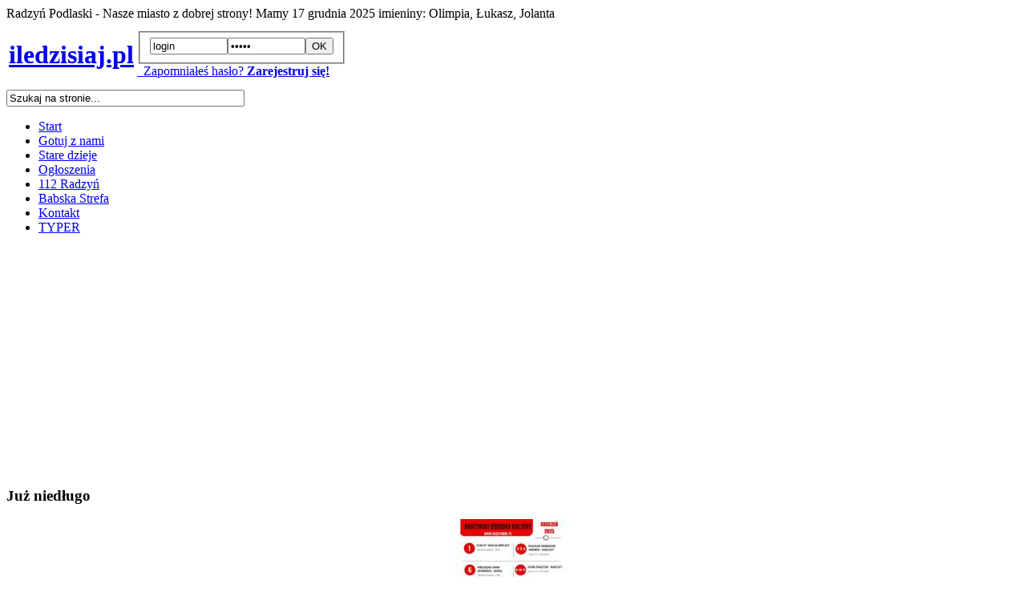

--- FILE ---
content_type: text/html; charset=utf-8
request_url: https://www.google.com/recaptcha/api2/aframe
body_size: 269
content:
<!DOCTYPE HTML><html><head><meta http-equiv="content-type" content="text/html; charset=UTF-8"></head><body><script nonce="K9nzvZ9Cg3LGHa_YTwEqLw">/** Anti-fraud and anti-abuse applications only. See google.com/recaptcha */ try{var clients={'sodar':'https://pagead2.googlesyndication.com/pagead/sodar?'};window.addEventListener("message",function(a){try{if(a.source===window.parent){var b=JSON.parse(a.data);var c=clients[b['id']];if(c){var d=document.createElement('img');d.src=c+b['params']+'&rc='+(localStorage.getItem("rc::a")?sessionStorage.getItem("rc::b"):"");window.document.body.appendChild(d);sessionStorage.setItem("rc::e",parseInt(sessionStorage.getItem("rc::e")||0)+1);localStorage.setItem("rc::h",'1765982608096');}}}catch(b){}});window.parent.postMessage("_grecaptcha_ready", "*");}catch(b){}</script></body></html>